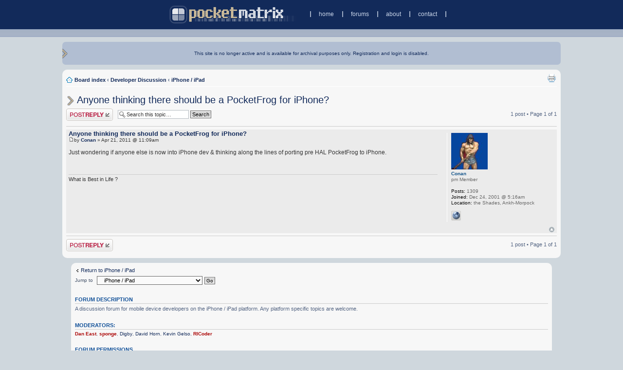

--- FILE ---
content_type: text/html; charset=UTF-8
request_url: https://www.pocketmatrix.com/forums/viewtopic.php?f=76&t=34545&sid=b610d2f8a99abac0a0a6baa74c05f17d
body_size: 4314
content:
<!DOCTYPE html PUBLIC "-//W3C//DTD XHTML 1.0 Strict//EN" "http://www.w3.org/TR/xhtml1/DTD/xhtml1-strict.dtd">
<html xmlns="http://www.w3.org/1999/xhtml" dir="ltr" lang="en-gb" xml:lang="en-gb">
<head>
<meta http-equiv="content-type" content="text/html; charset=UTF-8" />
<meta http-equiv="content-style-type" content="text/css" />
<meta http-equiv="content-language" content="en-gb" />
<meta name="keywords" content="" />
<meta name="description" content="" />

<title>PocketMatrix &bull; View topic - Anyone thinking there should be a PocketFrog for iPhone?</title>

<link rel="alternate" type="application/atom+xml" title="Feed - PocketMatrix" href="http://pocketmatrix.com/forums/feed.php" /><link rel="alternate" type="application/atom+xml" title="Feed - New Topics" href="http://pocketmatrix.com/forums/feed.php?mode=topics" /><link rel="alternate" type="application/atom+xml" title="Feed - Forum - iPhone / iPad" href="http://pocketmatrix.com/forums/feed.php?f=76" /><link rel="alternate" type="application/atom+xml" title="Feed - Topic - Anyone thinking there should be a PocketFrog for iPhone?" href="http://pocketmatrix.com/forums/feed.php?f=76&amp;t=34545" />


<script type="text/javascript">
var gaJsHost = (("https:" == document.location.protocol) ? "https://ssl." : "http://www.");
document.write(unescape("%3Cscript src='" + gaJsHost + "google-analytics.com/ga.js' type='text/javascript'%3E%3C/script%3E"));
</script>
<script type="text/javascript">
try{
var pageTracker = _gat._getTracker("UA-1188545-1");
pageTracker._setCustomVar(1, "Page Name", "View topic - Anyone thinking there should be a PocketFrog for iPhone?", 3);
pageTracker._setCustomVar(2, "Forum Name", "iPhone / iPad", 3);	
pageTracker._trackPageview();
} catch(err) {}
</script>

<script type="text/javascript">
// <![CDATA[
	var jump_page = 'Enter the page number you wish to go to:';
	var on_page = '1';
	var per_page = '';
	var base_url = '';
	var style_cookie = 'sitestyle';
	var style_cookie_settings = '; path=/; domain=pocketmatrix.com';
	var onload_functions = new Array();
	var onunload_functions = new Array();

	

	/**
	* Find a member
	*/
	function find_username(url)
	{
		popup(url, 760, 570, '_usersearch');
		return false;
	}

	/**
	* New function for handling multiple calls to window.onload and window.unload by pentapenguin
	*/
	window.onload = function()
	{
		for (var i = 0; i < onload_functions.length; i++)
		{
			eval(onload_functions[i]);
		}
	}

	window.onunload = function()
	{
		for (var i = 0; i < onunload_functions.length; i++)
		{
			eval(onunload_functions[i]);
		}
	}

// ]]>
</script>

<script type="text/javascript" src="./styles/pm3/template/forum_fn.js"></script>

<link href="./styles/pm3/theme/print.css" rel="stylesheet" type="text/css" media="print" title="printonly" />
<link href="./style.php?id=2&amp;lang=en&amp;sid=162da89c1d118ddf427ea636a3b66115" rel="stylesheet" type="text/css" media="screen, projection" />

<link href="./styles/pm3/theme/smallest.css" rel="alternate stylesheet" type="text/css" title="smaller" />



<!--// PM // -->

<script type="text/javascript">
	//<![CDATA[
	var userName;

	if(window.addEventListener) {
		// Non-IE
		window.addEventListener("resize", checkPos, false);
		} else {
		// IE
		window.attachEvent("onresize", checkPos);
	}

	onload_functions.push('checkPos()');

	function checkPos() {
		var sizeCollapsed = '26'; /* size of sidebar collapsed in ems */
		var sizeExpanded = '95%'; /* size to make sidebar when expanded */

		var elContentDiv = document.getElementById('body-content');
		var elContainerDiv = document.getElementById('left-container');
		var elDynamicMenuDiv = document.getElementById('left-menu-container');

		if(elDynamicMenuDiv != null) {
			var emWidth = document.getElementById('single-em').offsetWidth;
			var marginLeft = elContentDiv.offsetLeft;
			var containerWidth = elContainerDiv.offsetWidth;
			var contentWidth = elContentDiv.offsetWidth;
			var marginRight = (containerWidth - contentWidth - marginLeft);
			var totalMargin = marginLeft + marginRight;
			var availableSpace = totalMargin - 3*emWidth - 2*emWidth*0.8; /* adjust for (all margins) and (padding for left menu) */

			if(availableSpace > sizeCollapsed*emWidth) {
				elDynamicMenuDiv.style.width = sizeCollapsed + 'em';
			}
			else {
				elDynamicMenuDiv.style.width = sizeExpanded;
			}

			marginLeft = elContentDiv.offsetLeft;
			containerWidth = elContainerDiv.offsetWidth;
			contentWidth = elContentDiv.offsetWidth;
			marginRight = (containerWidth - contentWidth - marginLeft);
			totalMargin = marginLeft + marginRight;
		}

	}

	//]]>
</script>
<!--// END PM // -->
</head>

<body class="section-viewtopic ltr">
<div id="header-bar-container">
	<div id="header-bar"><a href="./../index.php?sid=162da89c1d118ddf427ea636a3b66115" title="Board index" id="logo"><img src="./styles/pm3/imageset/pm_logo.png" width="273" height="40" alt="" title="" /></a><ol id="header-links"><li><a href="./../index.php?sid=162da89c1d118ddf427ea636a3b66115">home</a></li><li><a href="./index.php?sid=162da89c1d118ddf427ea636a3b66115">forums</a></li><li><a href="./../about/index.php?sid=162da89c1d118ddf427ea636a3b66115">about</a></li><li id="header-links-last-link"><a href="./../contact/index.php?sid=162da89c1d118ddf427ea636a3b66115">contact</a></li></ol>
	</div>
</div>

<div id="nav-menu-container">
	<div id="nav-menu"></div>
</div>
<a id="top" name="top" accesskey="t" style="display: inline"></a>
<!--// context menu div //-->
<div id="full-container">
	<div id="left-container">
		<div id="welcome-bar-container">
		<div id="welcome-bar">
		This site is no longer active and is available for archival purposes only. Registration and login is disabled.	
		</div>
		</div>
		<div style="clear:left"></div>

		

		<div id="body-content">
			 
			<ul class="linklist navlinks">

				<li class="icon-home">
				<a href="./index.php?sid=162da89c1d118ddf427ea636a3b66115" accesskey="h">Board index</a>
				
				<strong>&#8249;</strong> <a href="./viewforum.php?f=63&amp;sid=162da89c1d118ddf427ea636a3b66115">Developer Discussion</a>
				
				<strong>&#8249;</strong> <a href="./viewforum.php?f=76&amp;sid=162da89c1d118ddf427ea636a3b66115">iPhone / iPad</a>
				
				</li>
				<li class="rightside"><a href="./viewtopic.php?f=76&amp;t=34545&amp;sid=162da89c1d118ddf427ea636a3b66115&amp;view=print" title="Print view" accesskey="p" class="print">Print view</a></li>
			</ul>
			
			<a name="start_here"></a>
			
				<h2><img src="./styles/pm3/imageset/pm_arrow_small.png" style="vertical-align:middle; margin-right: 0.2em"></img><a href="./viewtopic.php?f=76&amp;t=34545&amp;sid=162da89c1d118ddf427ea636a3b66115">Anyone thinking there should be a PocketFrog for iPhone?</a></h2>
			
<div class="topic-actions">

	<div class="buttons">
	
		<div class="reply-icon"><a href="./posting.php?mode=reply&amp;f=76&amp;t=34545&amp;sid=162da89c1d118ddf427ea636a3b66115" title="Post a reply"><span></span>Post a reply</a></div>
	
	</div>

	
		<div class="search-box">
			<form method="post" id="topic-search" action="./search.php?sid=162da89c1d118ddf427ea636a3b66115">
			<fieldset>
				<input class="inputbox search tiny"  type="text" name="keywords" id="search_keywords" size="20" value="Search this topic…" onclick="if(this.value=='Search this topic…')this.value='';" onblur="if(this.value=='')this.value='Search this topic…';" />
				<input class="button2" type="submit" value="Search" />
				<input type="hidden" value="34545" name="t" />
				<input type="hidden" value="msgonly" name="sf" />
			</fieldset>
			</form>
		</div>
	
		<div class="pagination">
			1 post
			 &bull; Page <strong>1</strong> of <strong>1</strong>
		</div>
	

</div>
<div class="clear"></div>


<hr />

	<div id="p296188" class="post bg3">
		<div class="inner">
		<div class="postbody">
			

			<h4 class="first"><a href="#p296188">Anyone thinking there should be a PocketFrog for iPhone?</a></h4> 
			<p class="author"><a href="./viewtopic.php?p=296188&amp;sid=162da89c1d118ddf427ea636a3b66115#p296188"><img src="./styles/pm3/imageset/icon_post_target.gif" width="11" height="9" alt="Post" title="Post" /></a>by <strong><a href="./memberlist.php?mode=viewprofile&amp;u=525&amp;sid=162da89c1d118ddf427ea636a3b66115">Conan</a></strong> &raquo; Apr 21, 2011 @ 11:09am </p>

			

			<div class="content">Just wondering if anyone else is now into iPhone dev &amp; thinking along the lines of porting pre HAL PocketFrog to iPhone.</div>

			<div id="sig296188" class="signature">What is Best in Life ?</div>

		</div>

		
			<dl class="postprofile" id="profile296188">
			<dt>
				<a href="./memberlist.php?mode=viewprofile&amp;u=525&amp;sid=162da89c1d118ddf427ea636a3b66115"><img src="./download/file.php?avatar=525.jpg" width="75" height="75" alt="User avatar" /></a><br />
				<a href="./memberlist.php?mode=viewprofile&amp;u=525&amp;sid=162da89c1d118ddf427ea636a3b66115">Conan</a>
			</dt>

			<dd>pm Member</dd>

		<dd>&nbsp;</dd>

		<dd><strong>Posts:</strong> 1309</dd><dd><strong>Joined:</strong> Dec 24, 2001 @ 5:16am</dd><dd><strong>Location:</strong> the Shades, Ankh-Morpock</dd>
			<dd>
				<ul class="profile-icons">
					<li class="web-icon"><a href="http://www.sundialsoft.co.uk" title="WWW: http://www.sundialsoft.co.uk"><span>Website</span></a></li>
				</ul>
			</dd>
		

		</dl>
	

		<div class="back2top"><a href="#wrap" class="top" title="Top">Top</a></div>
		</div>
	</div>
<hr />
	<hr class="divider" />



<div class="topic-actions">
	<div class="buttons">
	
		<div class="reply-icon"><a href="./posting.php?mode=reply&amp;f=76&amp;t=34545&amp;sid=162da89c1d118ddf427ea636a3b66115" title="Post a reply"><span></span>Post a reply</a></div>
	
	</div>

	
		<div class="pagination">
			1 post
			 &bull; Page <strong>1</strong> of <strong>1</strong>
		</div>
	

</div>
		</div> <!-- // END div body-content -->
<div id="left-menu-container">

	
		<p><a href="./viewforum.php?f=76&amp;sid=162da89c1d118ddf427ea636a3b66115" class="left-box left" accesskey="r">Return to iPhone / iPad</a></p>
		<div class="clear"><br /></div>
	
	<form method="post" id="jumpbox" action="./viewforum.php?sid=162da89c1d118ddf427ea636a3b66115" onsubmit="if(document.jumpbox.f.value == -1){return false;}">

	
		<fieldset class="jumpbox">
	
			<label for="f" accesskey="j">Jump to</label>
			<select name="f" id="f" onchange="if(this.options[this.selectedIndex].value != -1){ document.forms['jumpbox'].submit() }">
			
				<option value="-1">Select a forum</option>
			<option value="-1">------------------</option>
				<option value="10">Site Announcements/Feedback</option>
			
				<option value="71">Development Libraries</option>
			
				<option value="23">&nbsp; &nbsp;GapiDraw</option>
			
				<option value="59">&nbsp; &nbsp;EDGELIB</option>
			
				<option value="61">&nbsp; &nbsp;GledPlay</option>
			
				<option value="22">&nbsp; &nbsp;PocketFrog &amp; PocketHAL</option>
			
				<option value="63">Developer Discussion</option>
			
				<option value="81">&nbsp; &nbsp;General</option>
			
				<option value="5">&nbsp; &nbsp;Windows Mobile</option>
			
				<option value="72">&nbsp; &nbsp;BlackBerry</option>
			
				<option value="76" selected="selected">&nbsp; &nbsp;iPhone / iPad</option>
			
				<option value="77">&nbsp; &nbsp;Android</option>
			
				<option value="12">&nbsp; &nbsp;Job Connection</option>
			
				<option value="64">General Discussion</option>
			
				<option value="9">&nbsp; &nbsp;Anything Discussion</option>
			
				<option value="47">&nbsp; &nbsp;Technology Discussion</option>
			
				<option value="11">&nbsp; &nbsp;Windows Mobile</option>
			
				<option value="75">&nbsp; &nbsp;BlackBerry</option>
			
				<option value="78">&nbsp; &nbsp;iPhone / iPad</option>
			
				<option value="79">&nbsp; &nbsp;Android</option>
			
				<option value="82">&nbsp; &nbsp;Product Announcements &amp; Discounts</option>
			
				<option value="70">Hosted Forums</option>
			
				<option value="4">&nbsp; &nbsp;DEXplor</option>
			
				<option value="8">&nbsp; &nbsp;Pocket Quake 1 and 2</option>
			
				<option value="68">Archived Forums</option>
			
				<option value="66">&nbsp; &nbsp;Released Software</option>
			
				<option value="21">&nbsp; &nbsp;&nbsp; &nbsp;Snails</option>
			
				<option value="38">&nbsp; &nbsp;&nbsp; &nbsp;Anthelion</option>
			
				<option value="3">&nbsp; &nbsp;&nbsp; &nbsp;Argentum</option>
			
				<option value="62">&nbsp; &nbsp;&nbsp; &nbsp;CityPipe</option>
			
				<option value="35">&nbsp; &nbsp;&nbsp; &nbsp;CounterSheep</option>
			
				<option value="27">&nbsp; &nbsp;&nbsp; &nbsp;em | Motion</option>
			
				<option value="43">&nbsp; &nbsp;&nbsp; &nbsp;Flux Challenge</option>
			
				<option value="37">&nbsp; &nbsp;&nbsp; &nbsp;GameBox</option>
			
				<option value="20">&nbsp; &nbsp;&nbsp; &nbsp;Pocket Scumm</option>
			
				<option value="2">&nbsp; &nbsp;&nbsp; &nbsp;Pocket Wolf</option>
			
				<option value="29">&nbsp; &nbsp;&nbsp; &nbsp;PocketSX</option>
			
				<option value="36">&nbsp; &nbsp;&nbsp; &nbsp;Tower Mogul</option>
			
				<option value="55">&nbsp; &nbsp;&nbsp; &nbsp;Trisystech Discussion</option>
			
				<option value="33">&nbsp; &nbsp;&nbsp; &nbsp;SpaceTime</option>
			
				<option value="25">&nbsp; &nbsp;&nbsp; &nbsp;Xen Games</option>
			
				<option value="41">&nbsp; &nbsp;Pocket Programming Language (PPL)</option>
			
				<option value="6">&nbsp; &nbsp;Phantom's Forum</option>
			
				<option value="51">&nbsp; &nbsp;PocketMatrix Giveaways</option>
			
				<option value="50">&nbsp; &nbsp;Marketing/Business Development</option>
			
			</select>
			<input type="submit" value="Go" class="button2" />
		</fieldset>
	</form>

<h3>Forum Description</h3><p>A discussion forum for mobile device developers on the iPhone / iPad platform. Any platform specific topics are welcome.</p><h3>Moderators:</h3><a href="./memberlist.php?mode=viewprofile&amp;u=16&amp;sid=162da89c1d118ddf427ea636a3b66115" style="color: #AA0000;" class="username-coloured">Dan East</a>, <a href="./memberlist.php?mode=viewprofile&amp;u=555&amp;sid=162da89c1d118ddf427ea636a3b66115" style="color: #AA0000;" class="username-coloured">sponge</a>, <a href="./memberlist.php?mode=viewprofile&amp;u=146&amp;sid=162da89c1d118ddf427ea636a3b66115">Digby</a>, <a href="./memberlist.php?mode=viewprofile&amp;u=759&amp;sid=162da89c1d118ddf427ea636a3b66115">David Horn</a>, <a href="./memberlist.php?mode=viewprofile&amp;u=2946&amp;sid=162da89c1d118ddf427ea636a3b66115">Kevin Gelso</a>, <a href="./memberlist.php?mode=viewprofile&amp;u=243&amp;sid=162da89c1d118ddf427ea636a3b66115" style="color: #AA0000;" class="username-coloured">RICoder</a>
		<h3>Forum permissions</h3>
		<p>You <strong>cannot</strong> post new topics in this forum<br />You <strong>cannot</strong> reply to topics in this forum<br />You <strong>cannot</strong> edit your posts in this forum<br />You <strong>cannot</strong> delete your posts in this forum<br />You <strong>cannot</strong> post attachments in this forum<br /></p>
	<!-- // NOTE: left-menu-container is terminated in footer --></div> <!-- // END div body-content or left-menu-container -->
	<div style="clear:both"></div>
</div> <!-- // END div full-container -->

<div class="copyright">Powered by <a href="http://www.phpbb.com/">phpBB</a>
	
</div>
<a id="bottom" name="bottom" accesskey="z"></a>


<div id="single-em"></div>

</body>
</html>

--- FILE ---
content_type: text/css
request_url: https://www.pocketmatrix.com/forums/styles/pm3/theme/smallest.css
body_size: -53
content:
body {
	font-size: 52.5%;
}